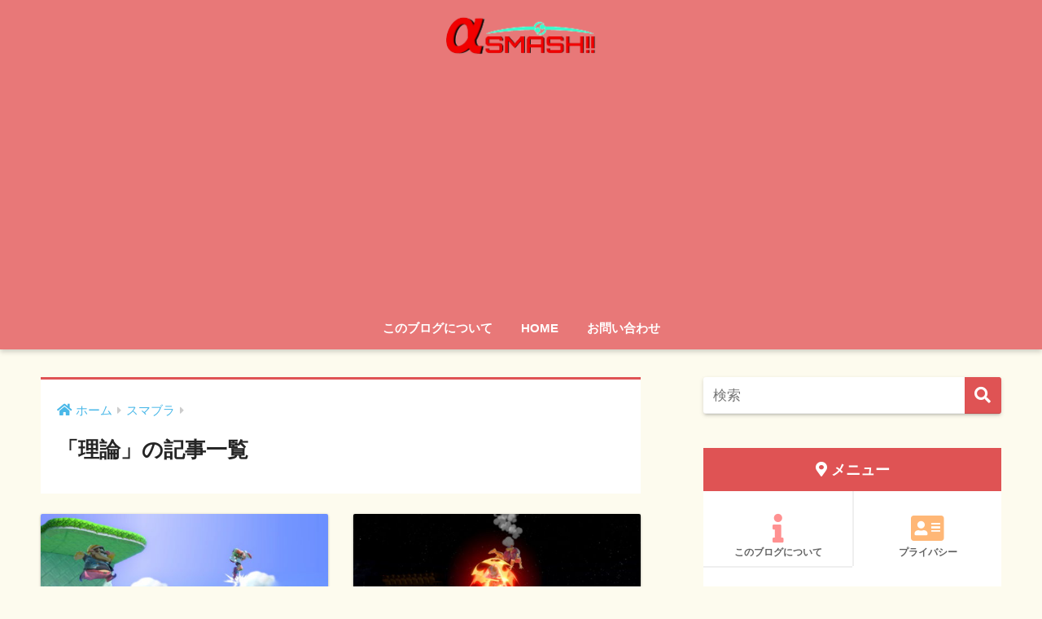

--- FILE ---
content_type: text/html; charset=UTF-8
request_url: https://alphasmashgt.com/category/smashbros/smashbros-riron
body_size: 10759
content:
<!doctype html>
<html lang="ja">
<head>
  <meta charset="utf-8">
  <meta http-equiv="X-UA-Compatible" content="IE=edge">
  <meta name="HandheldFriendly" content="True">
  <meta name="MobileOptimized" content="320">
  <meta name="viewport" content="width=device-width, initial-scale=1, viewport-fit=cover"/>
  <meta name="msapplication-TileColor" content="#df5354">
  <meta name="theme-color" content="#df5354">
  <link rel="pingback" href="https://alphasmashgt.com/xmlrpc.php">
  <title>理論 | α SMASH!!</title>

<!-- All In One SEO Pack 3.6.2[480,508] -->
<meta name="robots" content="noindex,follow" />
<link rel="next" href="https://alphasmashgt.com/category/smashbros/smashbros-riron/page/2" />

<script type="application/ld+json" class="aioseop-schema">{"@context":"https://schema.org","@graph":[{"@type":"Organization","@id":"https://alphasmashgt.com/#organization","url":"https://alphasmashgt.com/","name":"α SMASH!!","sameAs":[]},{"@type":"WebSite","@id":"https://alphasmashgt.com/#website","url":"https://alphasmashgt.com/","name":"α SMASH!!","publisher":{"@id":"https://alphasmashgt.com/#organization"}},{"@type":"CollectionPage","@id":"https://alphasmashgt.com/category/smashbros/smashbros-riron#collectionpage","url":"https://alphasmashgt.com/category/smashbros/smashbros-riron","inLanguage":"ja","name":"理論","isPartOf":{"@id":"https://alphasmashgt.com/#website"},"breadcrumb":{"@id":"https://alphasmashgt.com/category/smashbros/smashbros-riron#breadcrumblist"}},{"@type":"BreadcrumbList","@id":"https://alphasmashgt.com/category/smashbros/smashbros-riron#breadcrumblist","itemListElement":[{"@type":"ListItem","position":1,"item":{"@type":"WebPage","@id":"https://alphasmashgt.com/","url":"https://alphasmashgt.com/","name":"α SMASH!!"}},{"@type":"ListItem","position":2,"item":{"@type":"WebPage","@id":"https://alphasmashgt.com/category/smashbros","url":"https://alphasmashgt.com/category/smashbros","name":"スマブラ"}},{"@type":"ListItem","position":3,"item":{"@type":"WebPage","@id":"https://alphasmashgt.com/category/smashbros/smashbros-riron","url":"https://alphasmashgt.com/category/smashbros/smashbros-riron","name":"理論"}}]}]}</script>
<link rel="canonical" href="https://alphasmashgt.com/category/smashbros/smashbros-riron" />
			<script type="text/javascript" >
				window.ga=window.ga||function(){(ga.q=ga.q||[]).push(arguments)};ga.l=+new Date;
				ga('create', 'UA-131175068-1', 'auto');
				// Plugins
				
				ga('send', 'pageview');
			</script>
			<script async src="https://www.google-analytics.com/analytics.js"></script>
			<!-- All In One SEO Pack -->
<link rel='dns-prefetch' href='//ajax.googleapis.com' />
<link rel='dns-prefetch' href='//fonts.googleapis.com' />
<link rel='dns-prefetch' href='//use.fontawesome.com' />
<link rel='dns-prefetch' href='//s.w.org' />
<link rel="alternate" type="application/rss+xml" title="α SMASH!! &raquo; フィード" href="https://alphasmashgt.com/feed" />
<link rel="alternate" type="application/rss+xml" title="α SMASH!! &raquo; コメントフィード" href="https://alphasmashgt.com/comments/feed" />
		<script type="text/javascript">
			window._wpemojiSettings = {"baseUrl":"https:\/\/s.w.org\/images\/core\/emoji\/12.0.0-1\/72x72\/","ext":".png","svgUrl":"https:\/\/s.w.org\/images\/core\/emoji\/12.0.0-1\/svg\/","svgExt":".svg","source":{"concatemoji":"https:\/\/alphasmashgt.com\/wp-includes\/js\/wp-emoji-release.min.js"}};
			/*! This file is auto-generated */
			!function(e,a,t){var n,r,o,i=a.createElement("canvas"),p=i.getContext&&i.getContext("2d");function s(e,t){var a=String.fromCharCode;p.clearRect(0,0,i.width,i.height),p.fillText(a.apply(this,e),0,0);e=i.toDataURL();return p.clearRect(0,0,i.width,i.height),p.fillText(a.apply(this,t),0,0),e===i.toDataURL()}function c(e){var t=a.createElement("script");t.src=e,t.defer=t.type="text/javascript",a.getElementsByTagName("head")[0].appendChild(t)}for(o=Array("flag","emoji"),t.supports={everything:!0,everythingExceptFlag:!0},r=0;r<o.length;r++)t.supports[o[r]]=function(e){if(!p||!p.fillText)return!1;switch(p.textBaseline="top",p.font="600 32px Arial",e){case"flag":return s([127987,65039,8205,9895,65039],[127987,65039,8203,9895,65039])?!1:!s([55356,56826,55356,56819],[55356,56826,8203,55356,56819])&&!s([55356,57332,56128,56423,56128,56418,56128,56421,56128,56430,56128,56423,56128,56447],[55356,57332,8203,56128,56423,8203,56128,56418,8203,56128,56421,8203,56128,56430,8203,56128,56423,8203,56128,56447]);case"emoji":return!s([55357,56424,55356,57342,8205,55358,56605,8205,55357,56424,55356,57340],[55357,56424,55356,57342,8203,55358,56605,8203,55357,56424,55356,57340])}return!1}(o[r]),t.supports.everything=t.supports.everything&&t.supports[o[r]],"flag"!==o[r]&&(t.supports.everythingExceptFlag=t.supports.everythingExceptFlag&&t.supports[o[r]]);t.supports.everythingExceptFlag=t.supports.everythingExceptFlag&&!t.supports.flag,t.DOMReady=!1,t.readyCallback=function(){t.DOMReady=!0},t.supports.everything||(n=function(){t.readyCallback()},a.addEventListener?(a.addEventListener("DOMContentLoaded",n,!1),e.addEventListener("load",n,!1)):(e.attachEvent("onload",n),a.attachEvent("onreadystatechange",function(){"complete"===a.readyState&&t.readyCallback()})),(n=t.source||{}).concatemoji?c(n.concatemoji):n.wpemoji&&n.twemoji&&(c(n.twemoji),c(n.wpemoji)))}(window,document,window._wpemojiSettings);
		</script>
		<style type="text/css">
img.wp-smiley,
img.emoji {
	display: inline !important;
	border: none !important;
	box-shadow: none !important;
	height: 1em !important;
	width: 1em !important;
	margin: 0 .07em !important;
	vertical-align: -0.1em !important;
	background: none !important;
	padding: 0 !important;
}
</style>
	<link rel='stylesheet' id='sng-stylesheet-css'  href='https://alphasmashgt.com/wp-content/themes/sango-theme/style.css?ver2_0_3' type='text/css' media='all' />
<link rel='stylesheet' id='sng-option-css'  href='https://alphasmashgt.com/wp-content/themes/sango-theme/entry-option.css?ver2_0_3' type='text/css' media='all' />
<link rel='stylesheet' id='sng-googlefonts-css'  href='https://fonts.googleapis.com/css?family=Quicksand%3A500%2C700&#038;display=swap' type='text/css' media='all' />
<link rel='stylesheet' id='sng-fontawesome-css'  href='https://use.fontawesome.com/releases/v5.11.2/css/all.css' type='text/css' media='all' />
<link rel='stylesheet' id='wp-block-library-css'  href='https://alphasmashgt.com/wp-content/plugins/gutenberg/build/block-library/style.css' type='text/css' media='all' />
<link rel='stylesheet' id='sango_theme_gutenberg-style-css'  href='https://alphasmashgt.com/wp-content/plugins/sango-theme-gutenberg/dist/blocks.style.build.css?ver1_5' type='text/css' media='all' />
<style id='sango_theme_gutenberg-style-inline-css' type='text/css'>
.is-style-sango-list-main-color li:before { background-color: #df5354; }.is-style-sango-list-accent-color li:before { background-color: #01c6a6; }.sgb-label-main-c { background-color: #df5354; }.sgb-label-accent-c { background-color: #01c6a6; }
</style>
<link rel='stylesheet' id='contact-form-7-css'  href='https://alphasmashgt.com/wp-content/plugins/contact-form-7/includes/css/styles.css' type='text/css' media='all' />
<link rel='stylesheet' id='kojika_plugin-css'  href='https://alphasmashgt.com/wp-content/plugins/kojika-sango-supporter/css/front_style.css' type='text/css' media='all' />
<link rel='stylesheet' id='child-style-css'  href='https://alphasmashgt.com/wp-content/themes/sango-theme-child/style.css' type='text/css' media='all' />
<script type='text/javascript' src='https://ajax.googleapis.com/ajax/libs/jquery/2.2.4/jquery.min.js'></script>
<link rel='https://api.w.org/' href='https://alphasmashgt.com/wp-json/' />
<link rel="EditURI" type="application/rsd+xml" title="RSD" href="https://alphasmashgt.com/xmlrpc.php?rsd" />
<meta name="description" content="スマブラの対戦中の理論について解説しています。" /><meta property="og:title" content="「理論」の記事一覧" />
<meta property="og:description" content="スマブラの対戦中の理論について解説しています。" />
<meta property="og:type" content="article" />
<meta property="og:url" content="https://alphasmashgt.com/category/smashbros/smashbros-riron" />
<meta property="og:image" content="https://alphasmashgt.com/wp-content/uploads/2019/08/15669828314801.png" />
<meta name="thumbnail" content="https://alphasmashgt.com/wp-content/uploads/2019/08/15669828314801.png" />
<meta property="og:site_name" content="α SMASH!!" />
<meta name="twitter:card" content="summary_large_image" />
<script async src="https://pagead2.googlesyndication.com/pagead/js/adsbygoogle.js?client=ca-pub-4280718207236116"
     crossorigin="anonymous"></script>	<script>
	  (function(i,s,o,g,r,a,m){i['GoogleAnalyticsObject']=r;i[r]=i[r]||function(){
	  (i[r].q=i[r].q||[]).push(arguments)},i[r].l=1*new Date();a=s.createElement(o),
	  m=s.getElementsByTagName(o)[0];a.async=1;a.src=g;m.parentNode.insertBefore(a,m)
	  })(window,document,'script','//www.google-analytics.com/analytics.js','ga');
	  ga('create', 'UA-131175068-1', 'auto');
	  ga('send', 'pageview');
	</script>
	<style type="text/css" id="custom-background-css">
body.custom-background { background-color: #fdfbee; }
</style>
	<link rel="icon" href="https://alphasmashgt.com/wp-content/uploads/2018/12/cropped-JPEG_20181209_0929491-32x32.jpg" sizes="32x32" />
<link rel="icon" href="https://alphasmashgt.com/wp-content/uploads/2018/12/cropped-JPEG_20181209_0929491-192x192.jpg" sizes="192x192" />
<link rel="apple-touch-icon" href="https://alphasmashgt.com/wp-content/uploads/2018/12/cropped-JPEG_20181209_0929491-180x180.jpg" />
<meta name="msapplication-TileImage" content="https://alphasmashgt.com/wp-content/uploads/2018/12/cropped-JPEG_20181209_0929491-270x270.jpg" />
<style> a{color:#4ab8e8}.main-c, .has-sango-main-color{color:#df5354}.main-bc, .has-sango-main-background-color{background-color:#df5354}.main-bdr, #inner-content .main-bdr{border-color:#df5354}.pastel-c, .has-sango-pastel-color{color:#dd6c6c}.pastel-bc, .has-sango-pastel-background-color, #inner-content .pastel-bc{background-color:#dd6c6c}.accent-c, .has-sango-accent-color{color:#01c6a6}.accent-bc, .has-sango-accent-background-color{background-color:#01c6a6}.header, #footer-menu, .drawer__title{background-color:#e87878}#logo a{color:#FFF}.desktop-nav li a , .mobile-nav li a, #footer-menu a, #drawer__open, .header-search__open, .copyright, .drawer__title{color:#FFF}.drawer__title .close span, .drawer__title .close span:before{background:#FFF}.desktop-nav li:after{background:#FFF}.mobile-nav .current-menu-item{border-bottom-color:#FFF}.widgettitle{color:#ffffff;background-color:#bf2b26}.footer{background-color:#ededdc}.footer, .footer a, .footer .widget ul li a{color:#3c3c3c}#toc_container .toc_title, .entry-content .ez-toc-title-container, #footer_menu .raised, .pagination a, .pagination span, #reply-title:before, .entry-content blockquote:before, .main-c-before li:before, .main-c-b:before{color:#df5354}#searchsubmit, #toc_container .toc_title:before, .ez-toc-title-container:before, .cat-name, .pre_tag > span, .pagination .current, #submit, .withtag_list > span, .main-bc-before li:before{background-color:#df5354}#toc_container, #ez-toc-container, h3, .li-mainbdr ul, .li-mainbdr ol{border-color:#df5354}.search-title i, .acc-bc-before li:before{background:#01c6a6}.li-accentbdr ul, .li-accentbdr ol{border-color:#01c6a6}.pagination a:hover, .li-pastelbc ul, .li-pastelbc ol{background:#dd6c6c}body{font-size:100%}@media only screen and (min-width:481px){body{font-size:107%}}@media only screen and (min-width:1030px){body{font-size:107%}}.totop{background:#11c6a8}.header-info a{color:#FFF;background:linear-gradient(95deg, #738bff, #85e3ec)}.fixed-menu ul{background:#FFF}.fixed-menu a{color:#a2a7ab}.fixed-menu .current-menu-item a, .fixed-menu ul li a.active{color:#df5354}.post-tab{background:#FFF}.post-tab > div{color:#a7a7a7}.post-tab > div.tab-active{background:linear-gradient(45deg, #bdb9ff, #67b8ff)}body{font-family:"Helvetica", "Arial", "Hiragino Kaku Gothic ProN", "Hiragino Sans", YuGothic, "Yu Gothic", "メイリオ", Meiryo, sans-serif;}.dfont{font-family:"Quicksand","Helvetica", "Arial", "Hiragino Kaku Gothic ProN", "Hiragino Sans", YuGothic, "Yu Gothic", "メイリオ", Meiryo, sans-serif;}.body_bc{background-color:fdfbee}</style></head>
<body class="archive category category-smashbros-riron category-12 custom-background fa5">
  <div id="container">
    <header class="header header--center">
            <div id="inner-header" class="wrap cf">
    <div id="logo" class="header-logo h1 dfont">
    <a href="https://alphasmashgt.com" class="header-logo__link">
              <img src="https://alphasmashgt.com/wp-content/uploads/2019/08/15669828314801.png" alt="α SMASH!!" class="header-logo__img">
                </a>
  </div>
  <div class="header-search">
      <label class="header-search__open" for="header-search-input"><i class="fas fa-search"></i></label>
    <input type="checkbox" class="header-search__input" id="header-search-input" onclick="document.querySelector('.header-search__modal .searchform__input').focus()">
  <label class="header-search__close" for="header-search-input"></label>
  <div class="header-search__modal">
    <form role="search" method="get" id="searchform" class="searchform" action="https://alphasmashgt.com/">
  <div>
    <input type="search" id="s" class="searchform__input" name="s" value="" placeholder="検索" />
    <button type="submit" id="searchsubmit" class="searchform__submit"><i class="fas fa-search"></i></button>
  </div>
</form>  </div>
</div>  <nav class="desktop-nav clearfix"><ul id="menu-%e3%83%98%e3%83%83%e3%83%80%e3%83%bc%e3%83%a1%e3%83%8b%e3%83%a5%e3%83%bc" class="menu"><li id="menu-item-1892" class="menu-item menu-item-type-post_type menu-item-object-page menu-item-1892"><a href="https://alphasmashgt.com/aboutthisblog">このブログについて</a></li>
<li id="menu-item-1890" class="menu-item menu-item-type-post_type menu-item-object-page menu-item-home menu-item-1890"><a href="https://alphasmashgt.com/">HOME</a></li>
<li id="menu-item-1891" class="menu-item menu-item-type-post_type menu-item-object-page menu-item-1891"><a href="https://alphasmashgt.com/%e3%81%8a%e5%95%8f%e3%81%84%e5%90%88%e3%82%8f%e3%81%9b">お問い合わせ</a></li>
</ul></nav></div>
    </header>
      <div id="content">
    <div id="inner-content" class="wrap cf">
      <main id="main" class="m-all t-2of3 d-5of7 cf" role="main">
        <div id="archive_header" class="archive-header main-bdr">
  <nav id="breadcrumb" class="breadcrumb"><ul itemscope itemtype="http://schema.org/BreadcrumbList"><li itemprop="itemListElement" itemscope itemtype="http://schema.org/ListItem"><a href="https://alphasmashgt.com" itemprop="item"><span itemprop="name">ホーム</span></a><meta itemprop="position" content="1" /></li><li itemprop="itemListElement" itemscope itemtype="http://schema.org/ListItem"><a href="https://alphasmashgt.com/category/smashbros" itemprop="item"><span itemprop="name">スマブラ</span></a><meta itemprop="position" content="2" /></li></ul></nav>      <h1>
      「理論」の記事一覧    </h1>
    </div>    <div class="cardtype cf">
        <article class="cardtype__article">
    <a class="cardtype__link" href="https://alphasmashgt.com/yomiai-matome">
      <p class="cardtype__img">
        <img src="https://alphasmashgt.com/wp-content/uploads/2019/12/ELg4I5iUwAAvrht-520x300.jpeg" alt="【読み合い】VIPに入るために知るべき「試合中に起こっている読み合い」について【スマブラSP】" >
      </p>
      <div class="cardtype__article-info">
        <time class="pubdate entry-time dfont" itemprop="datePublished" datetime="2019-12-11">2019年12月11日</time>        <h2>【読み合い】VIPに入るために知るべき「試合中に起こっている読み合い」について【スマブラSP】</h2>
      </div>
    </a>
    </article>
  <article class="cardtype__article">
    <a class="cardtype__link" href="https://alphasmashgt.com/chakuchigari">
      <p class="cardtype__img">
        <img src="https://alphasmashgt.com/wp-content/uploads/2019/12/ELG7EblUEAAiap4-520x300.jpeg" alt="【スマブラsp】着地狩りのコツを解説！相手をお手玉し続けろ" >
      </p>
      <div class="cardtype__article-info">
        <time class="pubdate entry-time dfont" itemprop="datePublished" datetime="2019-12-08">2019年12月8日</time>        <h2>【スマブラsp】着地狩りのコツを解説！相手をお手玉し続けろ</h2>
      </div>
    </a>
    </article>
  <article class="cardtype__article">
    <a class="cardtype__link" href="https://alphasmashgt.com/tsurikoudou">
      <p class="cardtype__img">
        <img src="https://alphasmashgt.com/wp-content/uploads/2019/12/EK820mQUcAI45yr-520x300.jpeg" alt="【スマブラsp】相手をだます「釣り行動」とは？様々な場面で有効な「釣り行動」について徹底解説" >
      </p>
      <div class="cardtype__article-info">
        <time class="pubdate entry-time dfont" itemprop="datePublished" datetime="2019-12-05">2019年12月5日</time>        <h2>【スマブラsp】相手をだます「釣り行動」とは？様々な場面で有効な「釣り行動」について徹底解説</h2>
      </div>
    </a>
    </article>
  <article class="cardtype__article">
    <a class="cardtype__link" href="https://alphasmashgt.com/chakuchigari-kyohi">
      <p class="cardtype__img">
        <img src="https://alphasmashgt.com/wp-content/uploads/2019/11/EI6bDjcVAAAT08P-520x300.jpg" alt="【スマブラsp】着地狩りを対策して安全に着地しろ！着地狩り拒否について徹底解説" >
      </p>
      <div class="cardtype__article-info">
        <time class="pubdate entry-time dfont" itemprop="datePublished" datetime="2019-11-09">2019年11月9日</time>        <h2>【スマブラsp】着地狩りを対策して安全に着地しろ！着地狩り拒否について徹底解説</h2>
      </div>
    </a>
    </article>
  <article class="cardtype__article">
    <a class="cardtype__link" href="https://alphasmashgt.com/nagare">
      <p class="cardtype__img">
        <img src="https://alphasmashgt.com/wp-content/uploads/2019/04/IMG_20190429_231200.jpg" alt="スマブラspの「流れ」の作り方やつかみ方について解説してみた" >
      </p>
      <div class="cardtype__article-info">
        <time class="pubdate entry-time dfont" itemprop="datePublished" datetime="2019-11-02">2019年11月2日</time>        <h2>スマブラspの「流れ」の作り方やつかみ方について解説してみた</h2>
      </div>
    </a>
    </article>
  <article class="cardtype__article">
    <a class="cardtype__link" href="https://alphasmashgt.com/kaimaku-yomiai">
      <p class="cardtype__img">
        <img src="https://alphasmashgt.com/wp-content/uploads/2019/10/EIDuBVyU0AE7BXE-520x300.jpg" alt="【スマブラsp】開幕の読み合いを制して、試合の流れを引き寄せろ！開幕の読み合いについて解説してみた" >
      </p>
      <div class="cardtype__article-info">
        <time class="pubdate entry-time dfont" itemprop="datePublished" datetime="2019-10-30">2019年10月30日</time>        <h2>【スマブラsp】開幕の読み合いを制して、試合の流れを引き寄せろ！開幕の読み合いについて解説してみた</h2>
      </div>
    </a>
    </article>
  <article class="cardtype__article">
    <a class="cardtype__link" href="https://alphasmashgt.com/gake-agari">
      <p class="cardtype__img">
        <img src="https://alphasmashgt.com/wp-content/uploads/2019/10/EHK2s7hU0AAtTOT-520x300.jpg" alt="【スマブラsp】今日から使える、崖上がりのコツを「読み合い」も交えて徹底解説！" >
      </p>
      <div class="cardtype__article-info">
        <time class="pubdate entry-time dfont" itemprop="datePublished" datetime="2019-10-19">2019年10月19日</time>        <h2>【スマブラsp】今日から使える、崖上がりのコツを「読み合い」も交えて徹底解説！</h2>
      </div>
    </a>
    </article>
  <article class="cardtype__article">
    <a class="cardtype__link" href="https://alphasmashgt.com/maaikanri-sasikomi">
      <p class="cardtype__img">
        <img src="https://alphasmashgt.com/wp-content/uploads/2019/05/D7Ql3cSVUAEmDwE.jpg" alt="【スマブラsp】正しい「間合い管理」について、初心者の方にもわかりやすく解説！" >
      </p>
      <div class="cardtype__article-info">
        <time class="pubdate entry-time dfont" itemprop="datePublished" datetime="2019-10-12">2019年10月12日</time>        <h2>【スマブラsp】正しい「間合い管理」について、初心者の方にもわかりやすく解説！</h2>
      </div>
    </a>
    </article>
  <article class="cardtype__article">
    <a class="cardtype__link" href="https://alphasmashgt.com/mitekarakoudou">
      <p class="cardtype__img">
        <img src="https://alphasmashgt.com/wp-content/uploads/2019/05/D7Ql3b6UYAISDg_.jpg" alt="【スマブラSP】上手い人がよく言う「見てから行動」とは？" >
      </p>
      <div class="cardtype__article-info">
        <time class="pubdate entry-time dfont" itemprop="datePublished" datetime="2019-05-24">2019年5月24日</time>        <h2>【スマブラSP】上手い人がよく言う「見てから行動」とは？</h2>
      </div>
    </a>
    </article>
  <article class="cardtype__article">
    <a class="cardtype__link" href="https://alphasmashgt.com/gekitsuikyohi">
      <p class="cardtype__img">
        <img src="https://alphasmashgt.com/wp-content/uploads/2019/05/D5-MgR7U0AE7KTv.jpg" alt="【スマブラSP】今更聞けない、「撃墜拒否」の方法" >
      </p>
      <div class="cardtype__article-info">
        <time class="pubdate entry-time dfont" itemprop="datePublished" datetime="2019-05-19">2019年5月19日</time>        <h2>【スマブラSP】今更聞けない、「撃墜拒否」の方法</h2>
      </div>
    </a>
    </article>
    </div>
<nav class="pagination dfont"><ul class='page-numbers'>
	<li><span aria-current="page" class="page-numbers current">1</span></li>
	<li><a class="page-numbers" href="https://alphasmashgt.com/category/smashbros/smashbros-riron/page/2">2</a></li>
	<li><a class="next page-numbers" href="https://alphasmashgt.com/category/smashbros/smashbros-riron/page/2"><i class="fa fa-chevron-right"></i></a></li>
</ul>
</nav>      </main>
        <div id="sidebar1" class="sidebar m-all t-1of3 d-2of7 last-col cf" role="complementary">
    <aside class="insidesp">
              <div id="notfix" class="normal-sidebar">
          <div id="search-2" class="widget widget_search"><form role="search" method="get" id="searchform" class="searchform" action="https://alphasmashgt.com/">
  <div>
    <input type="search" id="s" class="searchform__input" name="s" value="" placeholder="検索" />
    <button type="submit" id="searchsubmit" class="searchform__submit"><i class="fas fa-search"></i></button>
  </div>
</form></div><div id="custom_html-6" class="widget_text widget widget_custom_html"><div class="textwidget custom-html-widget"><div class="widget-menu__title main-bc ct strong">
<i class="fas fa-map-marker-alt"></i> メニュー
</div>
<ul class="widget-menu dfont cf">
  <li>
    <a href="https://alphasmashgt.com/aboutthisblog"><i class="fa fa-info" style="color: #ff9191"></i>このブログについて</a>
  </li>
  <li>
    <a href="https://alphasmashgt.com/%e3%83%97%e3%83%a9%e3%82%a4%e3%83%90%e3%82%b7%e3%83%bc%e3%83%9d%e3%83%aa%e3%82%b7%e3%83%bc"><i class="fas fa-address-card" style="color: #ffb776"></i>プライバシー</a>
  </li>
  <li>
    <a href="https://alphasmashgt.com/%e3%81%8a%e5%95%8f%e3%81%84%e5%90%88%e3%82%8f%e3%81%9b"><i class="fas fa-envelope" style="color: #77d477"></i>お問い合わせ</a>
  </li>
</ul>
</div></div><div id="categories-3" class="widget widget_categories"><h4 class="widgettitle dfont has-fa-before">カテゴリー</h4><form action="https://alphasmashgt.com" method="get"><label class="screen-reader-text" for="cat">カテゴリー</label><select  name='cat' id='cat' class='postform' >
	<option value='-1'>カテゴリーを選択</option>
	<option class="level-0" value="7">スマブラ&nbsp;&nbsp;(91)</option>
	<option class="level-1" value="9">&nbsp;&nbsp;&nbsp;オフ&nbsp;&nbsp;(5)</option>
	<option class="level-1" value="141">&nbsp;&nbsp;&nbsp;キャラ対策&nbsp;&nbsp;(13)</option>
	<option class="level-1" value="142">&nbsp;&nbsp;&nbsp;キャラ攻略&nbsp;&nbsp;(24)</option>
	<option class="level-1" value="11">&nbsp;&nbsp;&nbsp;コントローラー&nbsp;&nbsp;(9)</option>
	<option class="level-1" value="58">&nbsp;&nbsp;&nbsp;復帰&nbsp;&nbsp;(2)</option>
	<option class="level-1" value="60">&nbsp;&nbsp;&nbsp;撃墜&nbsp;&nbsp;(4)</option>
	<option class="level-1" value="12" selected="selected">&nbsp;&nbsp;&nbsp;理論&nbsp;&nbsp;(16)</option>
</select>
</form>
<script type="text/javascript">
/* <![CDATA[ */
(function() {
	var dropdown = document.getElementById( "cat" );
	function onCatChange() {
		if ( dropdown.options[ dropdown.selectedIndex ].value > 0 ) {
			dropdown.parentNode.submit();
		}
	}
	dropdown.onchange = onCatChange;
})();
/* ]]> */
</script>

			</div>  <div class="widget my_popular_posts">
    <h4 class="widgettitle dfont has-fa-before">人気記事</h4>    <ul class="my-widget ">
          <li>
                <a href="https://alphasmashgt.com/terry-command">
                      <figure class="my-widget__img">
              <img width="160" height="160" src="https://alphasmashgt.com/wp-content/uploads/2020/04/EV5Fcd0UYAEBZlq-160x160.jpg" >
            </figure>
                    <div class="my-widget__text">
            【スマブラSP】テリーのコマンドをオフ勢が1つ1つ徹底解説！                      </div>
        </a>
      </li>
            <li>
                <a href="https://alphasmashgt.com/rebagacha">
                      <figure class="my-widget__img">
              <img width="160" height="160" src="https://alphasmashgt.com/wp-content/uploads/2020/01/game-4479445_1920-160x160.jpg" >
            </figure>
                    <div class="my-widget__text">
            【スマブラSP】おすすめ最速レバガチャ方法３種類を徹底解説                      </div>
        </a>
      </li>
            <li>
                <a href="https://alphasmashgt.com/luigi-combo">
                      <figure class="my-widget__img">
              <img width="160" height="160" src="https://alphasmashgt.com/wp-content/uploads/2020/03/2020032423050300-0E7DF678130F4F0FA2C88AE72B47AFDF-160x160.jpg" >
            </figure>
                    <div class="my-widget__text">
            ルイージの即死コンボを手順ごとに徹底解説！これを読めば絶対にできる！【スマブラSP】                      </div>
        </a>
      </li>
            <li>
                <a href="https://alphasmashgt.com/gccon-keyconfig">
                      <figure class="my-widget__img">
              <img width="160" height="160" src="https://alphasmashgt.com/wp-content/uploads/2020/01/ENmm4xpUEAE7p56-160x160.jpeg" >
            </figure>
                    <div class="my-widget__text">
            スマブラSPの「GCコン」おすすめキーコンフィグ解説                      </div>
        </a>
      </li>
            <li>
                <a href="https://alphasmashgt.com/horicon-gccon">
                      <figure class="my-widget__img">
              <img width="160" height="160" src="https://alphasmashgt.com/wp-content/uploads/2019/12/EL6-HGVU0AEge9p-160x160.jpeg" >
            </figure>
                    <div class="my-widget__text">
            【スマブラSP】ホリコンとGCコンの違いを徹底解説！どちらがどんな人にオススメ？                      </div>
        </a>
      </li>
            <li>
                <a href="https://alphasmashgt.com/pants">
                      <figure class="my-widget__img">
              <img width="160" height="160" src="https://alphasmashgt.com/wp-content/uploads/2020/04/2020042614122500-0E7DF678130F4F0FA2C88AE72B47AFDF-160x160.jpg" >
            </figure>
                    <div class="my-widget__text">
            【スマブラSP】ピーチ,ゼルダ,パルテナのパンツを覗く方法を解説してみた                      </div>
        </a>
      </li>
            <li>
                <a href="https://alphasmashgt.com/joycon-keyconfig">
                      <figure class="my-widget__img">
              <img width="160" height="160" src="https://alphasmashgt.com/wp-content/uploads/2019/09/EEwNa6bU4AIYbgM-160x160.jpg" >
            </figure>
                    <div class="my-widget__text">
            【スマブラsp】ジョイコン操作方法やおすすめキーコンを解説！                      </div>
        </a>
      </li>
            <li>
                <a href="https://alphasmashgt.com/procon-keyconfig">
                      <figure class="my-widget__img">
              <img width="160" height="160" src="https://alphasmashgt.com/wp-content/uploads/2020/01/ENw0ChIU4AASDIx-160x160.jpeg" >
            </figure>
                    <div class="my-widget__text">
            スマブラSPの「プロコン」おすすめキーコンフィグ解説                      </div>
        </a>
      </li>
                </ul>
  </div>
          </div>
                </aside>
  </div>
    </div>
  </div>
      <footer class="footer">
                  <div id="inner-footer" class="inner-footer wrap cf">
            <div class="fblock first">
                <div class="widget my_popular_posts">
    <h4 class="ft_title">人気記事</h4>    <ul class="my-widget ">
          <li>
                <a href="https://alphasmashgt.com/terry-command">
                      <figure class="my-widget__img">
              <img width="160" height="160" src="https://alphasmashgt.com/wp-content/uploads/2020/04/EV5Fcd0UYAEBZlq-160x160.jpg" >
            </figure>
                    <div class="my-widget__text">
            【スマブラSP】テリーのコマンドをオフ勢が1つ1つ徹底解説！                      </div>
        </a>
      </li>
            <li>
                <a href="https://alphasmashgt.com/rebagacha">
                      <figure class="my-widget__img">
              <img width="160" height="160" src="https://alphasmashgt.com/wp-content/uploads/2020/01/game-4479445_1920-160x160.jpg" >
            </figure>
                    <div class="my-widget__text">
            【スマブラSP】おすすめ最速レバガチャ方法３種類を徹底解説                      </div>
        </a>
      </li>
            <li>
                <a href="https://alphasmashgt.com/luigi-combo">
                      <figure class="my-widget__img">
              <img width="160" height="160" src="https://alphasmashgt.com/wp-content/uploads/2020/03/2020032423050300-0E7DF678130F4F0FA2C88AE72B47AFDF-160x160.jpg" >
            </figure>
                    <div class="my-widget__text">
            ルイージの即死コンボを手順ごとに徹底解説！これを読めば絶対にできる！【スマブラSP】                      </div>
        </a>
      </li>
            <li>
                <a href="https://alphasmashgt.com/gccon-keyconfig">
                      <figure class="my-widget__img">
              <img width="160" height="160" src="https://alphasmashgt.com/wp-content/uploads/2020/01/ENmm4xpUEAE7p56-160x160.jpeg" >
            </figure>
                    <div class="my-widget__text">
            スマブラSPの「GCコン」おすすめキーコンフィグ解説                      </div>
        </a>
      </li>
            <li>
                <a href="https://alphasmashgt.com/horicon-gccon">
                      <figure class="my-widget__img">
              <img width="160" height="160" src="https://alphasmashgt.com/wp-content/uploads/2019/12/EL6-HGVU0AEge9p-160x160.jpeg" >
            </figure>
                    <div class="my-widget__text">
            【スマブラSP】ホリコンとGCコンの違いを徹底解説！どちらがどんな人にオススメ？                      </div>
        </a>
      </li>
            <li>
                <a href="https://alphasmashgt.com/pants">
                      <figure class="my-widget__img">
              <img width="160" height="160" src="https://alphasmashgt.com/wp-content/uploads/2020/04/2020042614122500-0E7DF678130F4F0FA2C88AE72B47AFDF-160x160.jpg" >
            </figure>
                    <div class="my-widget__text">
            【スマブラSP】ピーチ,ゼルダ,パルテナのパンツを覗く方法を解説してみた                      </div>
        </a>
      </li>
            <li>
                <a href="https://alphasmashgt.com/joycon-keyconfig">
                      <figure class="my-widget__img">
              <img width="160" height="160" src="https://alphasmashgt.com/wp-content/uploads/2019/09/EEwNa6bU4AIYbgM-160x160.jpg" >
            </figure>
                    <div class="my-widget__text">
            【スマブラsp】ジョイコン操作方法やおすすめキーコンを解説！                      </div>
        </a>
      </li>
                </ul>
  </div>
              </div>
            <div class="fblock">
              <div class="ft_widget widget widget_tag_cloud"><h4 class="ft_title">タグ</h4><div class="tagcloud"><a href="https://alphasmashgt.com/tag/gc%e3%82%b3%e3%83%b3" class="tag-cloud-link tag-link-85 tag-link-position-1" style="font-size: 12.933333333333pt;" aria-label="GCコン (6個の項目)">GCコン<span class="tag-link-count"> (6)</span></a>
<a href="https://alphasmashgt.com/tag/gc%e3%82%b3%e3%83%b3%e3%80%80%e3%82%ab%e3%82%b9%e3%82%bf%e3%83%a0" class="tag-cloud-link tag-link-92 tag-link-position-2" style="font-size: 8pt;" aria-label="GCコン　カスタム (2個の項目)">GCコン　カスタム<span class="tag-link-count"> (2)</span></a>
<a href="https://alphasmashgt.com/tag/z%e3%83%9c%e3%82%bf%e3%83%b3" class="tag-cloud-link tag-link-39 tag-link-position-3" style="font-size: 8pt;" aria-label="zボタン (2個の項目)">zボタン<span class="tag-link-count"> (2)</span></a>
<a href="https://alphasmashgt.com/tag/%e3%82%ab%e3%83%bc%e3%83%93%e3%82%a3" class="tag-cloud-link tag-link-137 tag-link-position-4" style="font-size: 9.6pt;" aria-label="カービィ (3個の項目)">カービィ<span class="tag-link-count"> (3)</span></a>
<a href="https://alphasmashgt.com/tag/%e3%82%ad%e3%83%a3%e3%83%a9" class="tag-cloud-link tag-link-25 tag-link-position-5" style="font-size: 8pt;" aria-label="キャラ (2個の項目)">キャラ<span class="tag-link-count"> (2)</span></a>
<a href="https://alphasmashgt.com/tag/%e3%82%ad%e3%83%a3%e3%83%a9%e5%af%be%e7%ad%96" class="tag-cloud-link tag-link-26 tag-link-position-6" style="font-size: 14.933333333333pt;" aria-label="キャラ対策 (9個の項目)">キャラ対策<span class="tag-link-count"> (9)</span></a>
<a href="https://alphasmashgt.com/tag/%e3%82%ad%e3%83%a3%e3%83%a9%e6%94%bb%e7%95%a5" class="tag-cloud-link tag-link-89 tag-link-position-7" style="font-size: 12.933333333333pt;" aria-label="キャラ攻略 (6個の項目)">キャラ攻略<span class="tag-link-count"> (6)</span></a>
<a href="https://alphasmashgt.com/tag/%e3%82%ad%e3%83%a3%e3%83%a9%e8%a7%a3%e8%aa%ac" class="tag-cloud-link tag-link-119 tag-link-position-8" style="font-size: 9.6pt;" aria-label="キャラ解説 (3個の項目)">キャラ解説<span class="tag-link-count"> (3)</span></a>
<a href="https://alphasmashgt.com/tag/%e3%82%ad%e3%83%bc%e3%82%b3%e3%83%b3" class="tag-cloud-link tag-link-17 tag-link-position-9" style="font-size: 12pt;" aria-label="キーコン (5個の項目)">キーコン<span class="tag-link-count"> (5)</span></a>
<a href="https://alphasmashgt.com/tag/%e3%82%ad%e3%83%bc%e3%82%b3%e3%83%b3%e3%83%95%e3%82%a3%e3%82%b0" class="tag-cloud-link tag-link-96 tag-link-position-10" style="font-size: 8pt;" aria-label="キーコンフィグ (2個の項目)">キーコンフィグ<span class="tag-link-count"> (2)</span></a>
<a href="https://alphasmashgt.com/tag/%e3%82%b2%e3%83%bc%e3%83%a0%e3%83%a1%e3%82%a4%e3%82%af" class="tag-cloud-link tag-link-43 tag-link-position-11" style="font-size: 8pt;" aria-label="ゲームメイク (2個の項目)">ゲームメイク<span class="tag-link-count"> (2)</span></a>
<a href="https://alphasmashgt.com/tag/%e3%82%b3%e3%83%b3%e3%83%88%e3%83%ad%e3%83%bc%e3%83%a9%e3%83%bc" class="tag-cloud-link tag-link-86 tag-link-position-12" style="font-size: 8pt;" aria-label="コントローラー (2個の項目)">コントローラー<span class="tag-link-count"> (2)</span></a>
<a href="https://alphasmashgt.com/tag/%e3%82%b3%e3%83%b3%e3%83%9c" class="tag-cloud-link tag-link-29 tag-link-position-13" style="font-size: 10.933333333333pt;" aria-label="コンボ (4個の項目)">コンボ<span class="tag-link-count"> (4)</span></a>
<a href="https://alphasmashgt.com/tag/%e3%82%b5%e3%83%a0%e3%82%b9" class="tag-cloud-link tag-link-134 tag-link-position-14" style="font-size: 8pt;" aria-label="サムス (2個の項目)">サムス<span class="tag-link-count"> (2)</span></a>
<a href="https://alphasmashgt.com/tag/%e3%82%b8%e3%83%a7%e3%82%a4%e3%82%b3%e3%83%b3" class="tag-cloud-link tag-link-20 tag-link-position-15" style="font-size: 8pt;" aria-label="ジョイコン (2個の項目)">ジョイコン<span class="tag-link-count"> (2)</span></a>
<a href="https://alphasmashgt.com/tag/%e3%83%89%e3%83%b3%e3%82%ad%e3%83%bc%e3%82%b3%e3%83%b3%e3%82%b0" class="tag-cloud-link tag-link-124 tag-link-position-16" style="font-size: 8pt;" aria-label="ドンキーコング (2個の項目)">ドンキーコング<span class="tag-link-count"> (2)</span></a>
<a href="https://alphasmashgt.com/tag/%e3%83%97%e3%83%ad%e3%82%b3%e3%83%b3" class="tag-cloud-link tag-link-97 tag-link-position-17" style="font-size: 9.6pt;" aria-label="プロコン (3個の項目)">プロコン<span class="tag-link-count"> (3)</span></a>
<a href="https://alphasmashgt.com/tag/%e3%83%9e%e3%83%aa%e3%82%aa" class="tag-cloud-link tag-link-120 tag-link-position-18" style="font-size: 8pt;" aria-label="マリオ (2個の項目)">マリオ<span class="tag-link-count"> (2)</span></a>
<a href="https://alphasmashgt.com/tag/%e3%83%a9%e3%82%a4%e3%83%88%e5%8b%a2" class="tag-cloud-link tag-link-23 tag-link-position-19" style="font-size: 9.6pt;" aria-label="ライト勢 (3個の項目)">ライト勢<span class="tag-link-count"> (3)</span></a>
<a href="https://alphasmashgt.com/tag/%e3%83%aa%e3%83%95%e3%82%b3%e3%83%b3" class="tag-cloud-link tag-link-125 tag-link-position-20" style="font-size: 8pt;" aria-label="リフコン (2個の項目)">リフコン<span class="tag-link-count"> (2)</span></a>
<a href="https://alphasmashgt.com/tag/%e3%83%aa%e3%83%b3%e3%82%af" class="tag-cloud-link tag-link-130 tag-link-position-21" style="font-size: 8pt;" aria-label="リンク (2個の項目)">リンク<span class="tag-link-count"> (2)</span></a>
<a href="https://alphasmashgt.com/tag/%e5%88%9d%e5%bf%83%e8%80%85" class="tag-cloud-link tag-link-21 tag-link-position-22" style="font-size: 19.2pt;" aria-label="初心者 (20個の項目)">初心者<span class="tag-link-count"> (20)</span></a>
<a href="https://alphasmashgt.com/tag/%e5%88%9d%e5%bf%83%e8%80%85%e5%90%91%e3%81%91" class="tag-cloud-link tag-link-45 tag-link-position-23" style="font-size: 22pt;" aria-label="初心者向け (33個の項目)">初心者向け<span class="tag-link-count"> (33)</span></a>
<a href="https://alphasmashgt.com/tag/%e5%8b%9d%e3%81%a6%e3%82%8b%e3%82%88%e3%81%86%e3%81%ab%e3%81%aa%e3%82%8b%e6%96%b9%e6%b3%95" class="tag-cloud-link tag-link-24 tag-link-position-24" style="font-size: 10.933333333333pt;" aria-label="勝てるようになる方法 (4個の項目)">勝てるようになる方法<span class="tag-link-count"> (4)</span></a>
<a href="https://alphasmashgt.com/tag/%e5%8f%8d%e6%92%83" class="tag-cloud-link tag-link-111 tag-link-position-25" style="font-size: 8pt;" aria-label="反撃 (2個の項目)">反撃<span class="tag-link-count"> (2)</span></a>
<a href="https://alphasmashgt.com/tag/%e5%ae%88%e3%82%8a" class="tag-cloud-link tag-link-31 tag-link-position-26" style="font-size: 12.933333333333pt;" aria-label="守り (6個の項目)">守り<span class="tag-link-count"> (6)</span></a>
<a href="https://alphasmashgt.com/tag/%e5%b0%8f%e3%82%b8%e3%83%a3%e3%83%b3%e3%83%97" class="tag-cloud-link tag-link-109 tag-link-position-27" style="font-size: 8pt;" aria-label="小ジャンプ (2個の項目)">小ジャンプ<span class="tag-link-count"> (2)</span></a>
<a href="https://alphasmashgt.com/tag/%e5%b4%96" class="tag-cloud-link tag-link-53 tag-link-position-28" style="font-size: 8pt;" aria-label="崖 (2個の項目)">崖<span class="tag-link-count"> (2)</span></a>
<a href="https://alphasmashgt.com/tag/%e5%b4%96%e4%b8%8a%e3%81%8c%e3%82%8a" class="tag-cloud-link tag-link-44 tag-link-position-29" style="font-size: 8pt;" aria-label="崖上がり (2個の項目)">崖上がり<span class="tag-link-count"> (2)</span></a>
<a href="https://alphasmashgt.com/tag/%e5%b7%ae%e3%81%97%e5%90%88%e3%81%84" class="tag-cloud-link tag-link-75 tag-link-position-30" style="font-size: 9.6pt;" aria-label="差し合い (3個の項目)">差し合い<span class="tag-link-count"> (3)</span></a>
<a href="https://alphasmashgt.com/tag/%e5%b7%ae%e3%81%97%e8%be%bc%e3%81%bf" class="tag-cloud-link tag-link-47 tag-link-position-31" style="font-size: 8pt;" aria-label="差し込み (2個の項目)">差し込み<span class="tag-link-count"> (2)</span></a>
<a href="https://alphasmashgt.com/tag/%e5%ba%a7%e5%ad%a6" class="tag-cloud-link tag-link-27 tag-link-position-32" style="font-size: 14.933333333333pt;" aria-label="座学 (9個の項目)">座学<span class="tag-link-count"> (9)</span></a>
<a href="https://alphasmashgt.com/tag/%e5%be%a9%e5%b8%b0%e9%98%bb%e6%ad%a2" class="tag-cloud-link tag-link-52 tag-link-position-33" style="font-size: 9.6pt;" aria-label="復帰阻止 (3個の項目)">復帰阻止<span class="tag-link-count"> (3)</span></a>
<a href="https://alphasmashgt.com/tag/%e6%92%83%e5%a2%9c" class="tag-cloud-link tag-link-61 tag-link-position-34" style="font-size: 12pt;" aria-label="撃墜 (5個の項目)">撃墜<span class="tag-link-count"> (5)</span></a>
<a href="https://alphasmashgt.com/tag/%e6%92%83%e5%a2%9c%e6%8a%80" class="tag-cloud-link tag-link-62 tag-link-position-35" style="font-size: 9.6pt;" aria-label="撃墜技 (3個の項目)">撃墜技<span class="tag-link-count"> (3)</span></a>
<a href="https://alphasmashgt.com/tag/%e6%92%83%e5%a2%9c%e6%8b%92%e5%90%a6" class="tag-cloud-link tag-link-42 tag-link-position-36" style="font-size: 8pt;" aria-label="撃墜拒否 (2個の項目)">撃墜拒否<span class="tag-link-count"> (2)</span></a>
<a href="https://alphasmashgt.com/tag/%e6%92%83%e5%a2%9c%e6%96%b9%e6%b3%95" class="tag-cloud-link tag-link-68 tag-link-position-37" style="font-size: 10.933333333333pt;" aria-label="撃墜方法 (4個の項目)">撃墜方法<span class="tag-link-count"> (4)</span></a>
<a href="https://alphasmashgt.com/tag/%e6%93%8d%e4%bd%9c%e6%96%b9%e6%b3%95" class="tag-cloud-link tag-link-22 tag-link-position-38" style="font-size: 8pt;" aria-label="操作方法 (2個の項目)">操作方法<span class="tag-link-count"> (2)</span></a>
<a href="https://alphasmashgt.com/tag/%e7%90%86%e8%ab%96" class="tag-cloud-link tag-link-37 tag-link-position-39" style="font-size: 16.4pt;" aria-label="理論 (12個の項目)">理論<span class="tag-link-count"> (12)</span></a>
<a href="https://alphasmashgt.com/tag/%e7%9d%80%e5%9c%b0%e7%8b%a9%e3%82%8a" class="tag-cloud-link tag-link-50 tag-link-position-40" style="font-size: 9.6pt;" aria-label="着地狩り (3個の項目)">着地狩り<span class="tag-link-count"> (3)</span></a>
<a href="https://alphasmashgt.com/tag/%e7%ab%8b%e3%81%a1%e5%9b%9e%e3%82%8a" class="tag-cloud-link tag-link-56 tag-link-position-41" style="font-size: 9.6pt;" aria-label="立ち回り (3個の項目)">立ち回り<span class="tag-link-count"> (3)</span></a>
<a href="https://alphasmashgt.com/tag/%e8%a6%8b%e3%81%a6%e3%81%8b%e3%82%89%e8%a1%8c%e5%8b%95" class="tag-cloud-link tag-link-41 tag-link-position-42" style="font-size: 8pt;" aria-label="見てから行動 (2個の項目)">見てから行動<span class="tag-link-count"> (2)</span></a>
<a href="https://alphasmashgt.com/tag/%e8%aa%ad%e3%81%bf%e5%90%88%e3%81%84" class="tag-cloud-link tag-link-36 tag-link-position-43" style="font-size: 16.4pt;" aria-label="読み合い (12個の項目)">読み合い<span class="tag-link-count"> (12)</span></a>
<a href="https://alphasmashgt.com/tag/%e9%96%8b%e5%b9%95%e3%81%ae%e8%aa%ad%e3%81%bf%e5%90%88%e3%81%84" class="tag-cloud-link tag-link-46 tag-link-position-44" style="font-size: 8pt;" aria-label="開幕の読み合い (2個の項目)">開幕の読み合い<span class="tag-link-count"> (2)</span></a>
<a href="https://alphasmashgt.com/tag/%e9%a3%9b%e3%81%b3%e9%81%93%e5%85%b7%e3%82%ad%e3%83%a3%e3%83%a9" class="tag-cloud-link tag-link-132 tag-link-position-45" style="font-size: 9.6pt;" aria-label="飛び道具キャラ (3個の項目)">飛び道具キャラ<span class="tag-link-count"> (3)</span></a></div>
</div>            </div>
            <div class="fblock last">
              <div class="ft_widget widget widget_search"><form role="search" method="get" id="searchform" class="searchform" action="https://alphasmashgt.com/">
  <div>
    <input type="search" id="s" class="searchform__input" name="s" value="" placeholder="検索" />
    <button type="submit" id="searchsubmit" class="searchform__submit"><i class="fas fa-search"></i></button>
  </div>
</form></div><div class="ft_widget widget widget_archive"><h4 class="ft_title">アーカイブ</h4>		<label class="screen-reader-text" for="archives-dropdown-2">アーカイブ</label>
		<select id="archives-dropdown-2" name="archive-dropdown">
			
			<option value="">月を選択</option>
				<option value='https://alphasmashgt.com/2020/05'> 2020年5月 &nbsp;(8)</option>
	<option value='https://alphasmashgt.com/2020/04'> 2020年4月 &nbsp;(12)</option>
	<option value='https://alphasmashgt.com/2020/03'> 2020年3月 &nbsp;(18)</option>
	<option value='https://alphasmashgt.com/2020/02'> 2020年2月 &nbsp;(9)</option>
	<option value='https://alphasmashgt.com/2020/01'> 2020年1月 &nbsp;(7)</option>
	<option value='https://alphasmashgt.com/2019/12'> 2019年12月 &nbsp;(6)</option>
	<option value='https://alphasmashgt.com/2019/11'> 2019年11月 &nbsp;(6)</option>
	<option value='https://alphasmashgt.com/2019/10'> 2019年10月 &nbsp;(4)</option>
	<option value='https://alphasmashgt.com/2019/09'> 2019年9月 &nbsp;(2)</option>
	<option value='https://alphasmashgt.com/2019/05'> 2019年5月 &nbsp;(6)</option>
	<option value='https://alphasmashgt.com/2019/04'> 2019年4月 &nbsp;(6)</option>
	<option value='https://alphasmashgt.com/2019/03'> 2019年3月 &nbsp;(4)</option>
	<option value='https://alphasmashgt.com/2019/02'> 2019年2月 &nbsp;(1)</option>
	<option value='https://alphasmashgt.com/2019/01'> 2019年1月 &nbsp;(1)</option>
	<option value='https://alphasmashgt.com/2018/12'> 2018年12月 &nbsp;(1)</option>

		</select>

<script type="text/javascript">
/* <![CDATA[ */
(function() {
	var dropdown = document.getElementById( "archives-dropdown-2" );
	function onSelectChange() {
		if ( dropdown.options[ dropdown.selectedIndex ].value !== '' ) {
			document.location.href = this.options[ this.selectedIndex ].value;
		}
	}
	dropdown.onchange = onSelectChange;
})();
/* ]]> */
</script>

		</div><div class="ft_widget widget widget_categories"><h4 class="ft_title">カテゴリー</h4>		<ul>
				<li class="cat-item cat-item-9"><a href="https://alphasmashgt.com/category/smashbros/smashbros-offline">オフ</a>
</li>
	<li class="cat-item cat-item-141"><a href="https://alphasmashgt.com/category/smashbros/kyarataisaku">キャラ対策</a>
</li>
	<li class="cat-item cat-item-142"><a href="https://alphasmashgt.com/category/smashbros/%e3%82%ad%e3%83%a3%e3%83%a9%e6%94%bb%e7%95%a5">キャラ攻略</a>
</li>
	<li class="cat-item cat-item-11"><a href="https://alphasmashgt.com/category/smashbros/smashbros-syuhenkiki">コントローラー</a>
</li>
	<li class="cat-item cat-item-7 current-cat-parent current-cat-ancestor"><a href="https://alphasmashgt.com/category/smashbros">スマブラ</a>
</li>
	<li class="cat-item cat-item-58"><a href="https://alphasmashgt.com/category/smashbros/hukki">復帰</a>
</li>
	<li class="cat-item cat-item-60"><a href="https://alphasmashgt.com/category/smashbros/gekitsui">撃墜</a>
</li>
	<li class="cat-item cat-item-12 current-cat"><a aria-current="page" href="https://alphasmashgt.com/category/smashbros/smashbros-riron">理論</a>
</li>
		</ul>
			</div>            </div>
          </div>
                <div id="footer-menu">
          <div>
            <a class="footer-menu__btn dfont" href="https://alphasmashgt.com/"><i class="fas fa-home"></i> HOME</a>
          </div>
          <nav>
            <div class="footer-links cf"><ul id="menu-%e3%83%95%e3%83%83%e3%82%bf%e3%83%bc%e3%83%a1%e3%83%8b%e3%83%a5%e3%83%bc" class="nav footer-nav cf"><li id="menu-item-1894" class="menu-item menu-item-type-post_type menu-item-object-page menu-item-home menu-item-1894"><a href="https://alphasmashgt.com/">HOME</a></li>
<li id="menu-item-1898" class="menu-item menu-item-type-post_type menu-item-object-page menu-item-1898"><a href="https://alphasmashgt.com/aboutthisblog">このブログについて</a></li>
<li id="menu-item-1901" class="menu-item menu-item-type-post_type menu-item-object-page menu-item-1901"><a href="https://alphasmashgt.com/%e3%82%b5%e3%82%a4%e3%83%88%e3%83%9e%e3%83%83%e3%83%97">サイトマップ</a></li>
<li id="menu-item-1895" class="menu-item menu-item-type-post_type menu-item-object-page menu-item-1895"><a href="https://alphasmashgt.com/%e3%81%8a%e5%95%8f%e3%81%84%e5%90%88%e3%82%8f%e3%81%9b">お問い合わせ</a></li>
<li id="menu-item-1896" class="menu-item menu-item-type-post_type menu-item-object-page menu-item-1896"><a href="https://alphasmashgt.com/%e3%83%97%e3%83%a9%e3%82%a4%e3%83%90%e3%82%b7%e3%83%bc%e3%83%9d%e3%83%aa%e3%82%b7%e3%83%bc">プライバシーポリシー</a></li>
</ul></div>                      </nav>
          <p class="copyright dfont">
            &copy; 2026            α SMASH!!            All rights reserved.
          </p>
        </div>
      </footer>
    </div>
    <script type='text/javascript'>
/* <![CDATA[ */
var wpcf7 = {"apiSettings":{"root":"https:\/\/alphasmashgt.com\/wp-json\/contact-form-7\/v1","namespace":"contact-form-7\/v1"}};
/* ]]> */
</script>
<script type='text/javascript' src='https://alphasmashgt.com/wp-content/plugins/contact-form-7/includes/js/scripts.js'></script>
<script type='text/javascript' src='https://alphasmashgt.com/wp-includes/js/wp-embed.min.js'></script>
          </body>
</html>


--- FILE ---
content_type: text/html; charset=utf-8
request_url: https://www.google.com/recaptcha/api2/aframe
body_size: 267
content:
<!DOCTYPE HTML><html><head><meta http-equiv="content-type" content="text/html; charset=UTF-8"></head><body><script nonce="pCNdoZUDNlb41sFTAykFRg">/** Anti-fraud and anti-abuse applications only. See google.com/recaptcha */ try{var clients={'sodar':'https://pagead2.googlesyndication.com/pagead/sodar?'};window.addEventListener("message",function(a){try{if(a.source===window.parent){var b=JSON.parse(a.data);var c=clients[b['id']];if(c){var d=document.createElement('img');d.src=c+b['params']+'&rc='+(localStorage.getItem("rc::a")?sessionStorage.getItem("rc::b"):"");window.document.body.appendChild(d);sessionStorage.setItem("rc::e",parseInt(sessionStorage.getItem("rc::e")||0)+1);localStorage.setItem("rc::h",'1768978609841');}}}catch(b){}});window.parent.postMessage("_grecaptcha_ready", "*");}catch(b){}</script></body></html>

--- FILE ---
content_type: text/plain
request_url: https://www.google-analytics.com/j/collect?v=1&_v=j102&a=381486589&t=pageview&_s=1&dl=https%3A%2F%2Falphasmashgt.com%2Fcategory%2Fsmashbros%2Fsmashbros-riron&ul=en-us%40posix&dt=%E7%90%86%E8%AB%96%20%7C%20%CE%B1%20SMASH!!&sr=1280x720&vp=1280x720&_u=IEBAAEABAAAAACAAI~&jid=1228705325&gjid=1969573461&cid=695540738.1768978607&tid=UA-131175068-1&_gid=1096402330.1768978607&_r=1&_slc=1&z=1154394042
body_size: -451
content:
2,cG-PRDW6JSDWJ